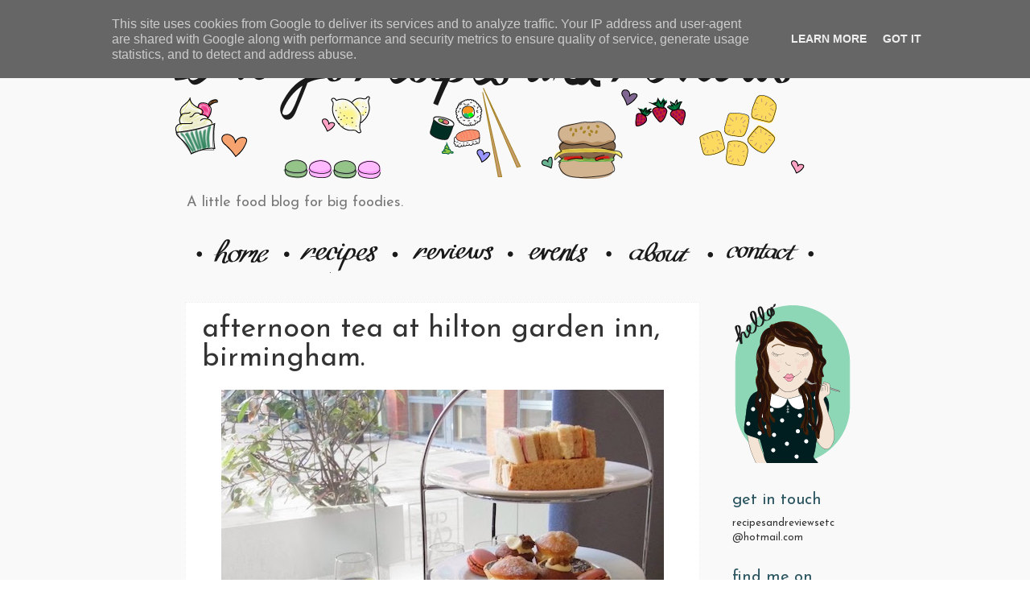

--- FILE ---
content_type: text/html; charset=utf-8
request_url: https://www.google.com/recaptcha/api2/aframe
body_size: 259
content:
<!DOCTYPE HTML><html><head><meta http-equiv="content-type" content="text/html; charset=UTF-8"></head><body><script nonce="kZzXBfLi-XIf3mgcllSwHA">/** Anti-fraud and anti-abuse applications only. See google.com/recaptcha */ try{var clients={'sodar':'https://pagead2.googlesyndication.com/pagead/sodar?'};window.addEventListener("message",function(a){try{if(a.source===window.parent){var b=JSON.parse(a.data);var c=clients[b['id']];if(c){var d=document.createElement('img');d.src=c+b['params']+'&rc='+(localStorage.getItem("rc::a")?sessionStorage.getItem("rc::b"):"");window.document.body.appendChild(d);sessionStorage.setItem("rc::e",parseInt(sessionStorage.getItem("rc::e")||0)+1);localStorage.setItem("rc::h",'1769301474167');}}}catch(b){}});window.parent.postMessage("_grecaptcha_ready", "*");}catch(b){}</script></body></html>